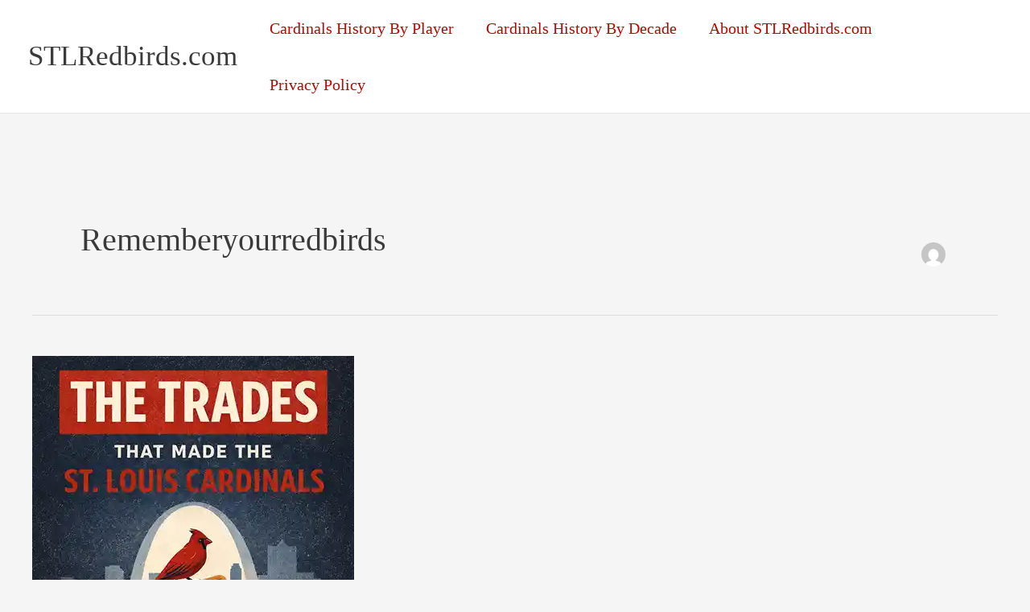

--- FILE ---
content_type: text/html; charset=utf-8
request_url: https://www.google.com/recaptcha/api2/aframe
body_size: 268
content:
<!DOCTYPE HTML><html><head><meta http-equiv="content-type" content="text/html; charset=UTF-8"></head><body><script nonce="xeUr727ZENQektwQM3WOhg">/** Anti-fraud and anti-abuse applications only. See google.com/recaptcha */ try{var clients={'sodar':'https://pagead2.googlesyndication.com/pagead/sodar?'};window.addEventListener("message",function(a){try{if(a.source===window.parent){var b=JSON.parse(a.data);var c=clients[b['id']];if(c){var d=document.createElement('img');d.src=c+b['params']+'&rc='+(localStorage.getItem("rc::a")?sessionStorage.getItem("rc::b"):"");window.document.body.appendChild(d);sessionStorage.setItem("rc::e",parseInt(sessionStorage.getItem("rc::e")||0)+1);localStorage.setItem("rc::h",'1768752403370');}}}catch(b){}});window.parent.postMessage("_grecaptcha_ready", "*");}catch(b){}</script></body></html>